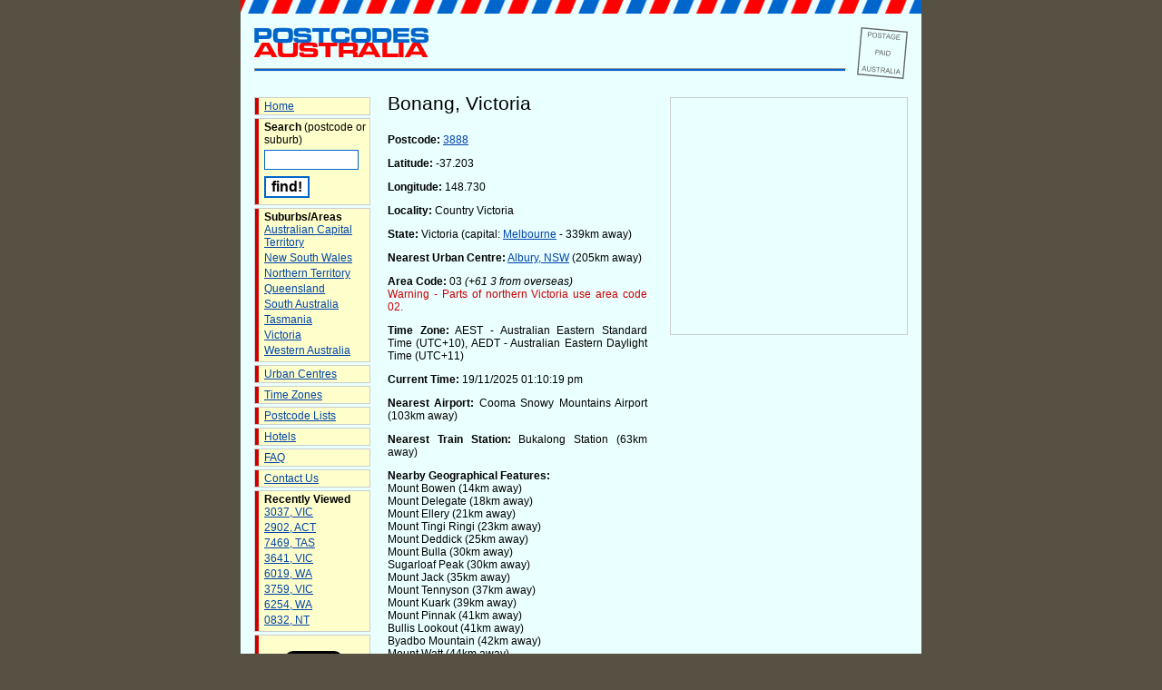

--- FILE ---
content_type: text/html; charset=UTF-8
request_url: https://postcodes-australia.com/areas/vic/country+victoria/bonang
body_size: 3108
content:
<!DOCTYPE html PUBLIC "-//W3C//DTD XHTML 1.0 Transitional//EN" "http://www.w3.org/TR/xhtml1/DTD/xhtml1-transitional.dtd">
<html xmlns="http://www.w3.org/1999/xhtml" xmlns:fb="http://ogp.me/ns/fb#">
<head>
<script type="text/javascript">
window.google_analytics_uacct = "UA-4229867-2";
</script>
<meta http-equiv="Content-Type" content="text/html; charset=ISO-8859-1" />
<meta name="keywords" content="bonang, victoria, info, postcode, map, australia, postal code, country victoria, albury, vic" />
<meta name="description" content="Bonang, Victoria postcode and local information, including maps, accommodation etc." />
<meta name="geo.placename" content="Bonang, VIC, Australia" />
<meta name="geo.position" content="-37.2033;148.73" />
<meta name="ICBM" content="-37.2033, 148.73" />
<title>Postcode for Bonang, Victoria - Postcodes Australia</title>
<link href="https://postcodes-australia.com/favicon.ico" rel="shortcut icon" type="image/x-icon" />
<link href="https://postcodes-australia.com/favicon.ico" rel="icon" type="image/x-icon" />
<link rel="stylesheet" href="https://postcodes-australia.com/style.css" type="text/css" media="screen" />
<script src="https://maps.google.com/maps?file=api&amp;v=2&amp;key=ABQIAAAAbaDmp5O2Vgk-nRZnL0RfqBTRLoqi5egTMPnXcWn5cxLuT1w8ixQXbyaFNNr73-8kY3jvY0XoUM2p3A" type="text/javascript"></script>
<script src="https://postcodes-australia.com/google_maps.js" type="text/javascript"></script>
<script src="https://postcodes-australia.com/clock.js" type="text/javascript"></script>
<!-- Google tag (gtag.js) -->
<script async src="https://www.googletagmanager.com/gtag/js?id=G-4RSG18YYFG"></script>
<script>
  window.dataLayer = window.dataLayer || [];
  function gtag(){dataLayer.push(arguments);}
  gtag('js', new Date());
  gtag('config', 'G-4RSG18YYFG');
</script>
<script data-ad-client="ca-pub-2481068549478754" async src="https://pagead2.googlesyndication.com/pagead/js/adsbygoogle.js"></script>
</head>
<body onLoad="loadMapLocation(-37.2033, 148.73, 13, 0); setClockTime(2025, 11, 19, 13, 10, 19); setInterval('updateTime()', 1000);"  onunload="GUnload();">
<!--
<div id="fb-root"></div>
<script>(function(d, s, id) {
  var js, fjs = d.getElementsByTagName(s)[0];
  if (d.getElementById(id)) return;
  js = d.createElement(s); js.id = id;
  js.src = "//connect.facebook.net/en_GB/all.js#xfbml=1";
  fjs.parentNode.insertBefore(js, fjs);
}(document, 'script', 'facebook-jssdk'));</script>
-->
<a name="top"></a>
<div id="container">
<div id="header">
<div id="postmark"></div>
<a href="https://postcodes-australia.com/" class="imglink"><img id="logoimg" src="https://postcodes-australia.com/images/postcodes-australia.gif" width="192" height="33" alt="Postcodes Australia Logo" /></a>
<hr />
</div>
<div id="nav">
<ul>
	<li><a href="https://postcodes-australia.com/" title="Home Page">Home</a></li>
	<li>
		<strong>Search</strong> (postcode or suburb)
		<div class="hide"><form method="post" action="https://postcodes-australia.com/search"></div>
		<input type="text" name="q" class="searchbox" alt="Search query" />
		<br />
		<input type="submit" value="find!" class="searchbutton" alt="Perform search" />
		<div class="hide"></form></div>
	</li>
	<li>
		<strong>Suburbs/Areas</strong>
		<ul>
			<li><a href="https://postcodes-australia.com/areas/act" title="Areas in Australian Capital Territory">Australian Capital Territory</a></li>
			<li><a href="https://postcodes-australia.com/areas/nsw" title="Areas in New South Wales">New South Wales</a></li>
			<li><a href="https://postcodes-australia.com/areas/nt" title="Areas in Northern Territory">Northern Territory</a></li>
			<li><a href="https://postcodes-australia.com/areas/qld" title="Areas in Queensland">Queensland</a></li>
			<li><a href="https://postcodes-australia.com/areas/sa" title="Areas in South Australia">South Australia</a></li>
			<li><a href="https://postcodes-australia.com/areas/tas" title="Areas in Tasmania">Tasmania</a></li>
			<li><a href="https://postcodes-australia.com/areas/vic" title="Areas in Victoria">Victoria</a></li>
			<li><a href="https://postcodes-australia.com/areas/wa" title="Areas in Western Australia">Western Australia</a></li>
		</ul>
	</li>
	<li><a href="https://postcodes-australia.com/cities" title="Urban Centres in Australia">Urban Centres</a></li>
	<li><a href="https://postcodes-australia.com/timezones" title="Australian Time Zones">Time Zones</a></li>
	<li><a href="https://postcodes-australia.com/state-postcodes" title="Lists of Postcodes by State">Postcode Lists</a></li>
	<li><a href="https://postcodes-australia.com/hotels" title="Hotels">Hotels</a></li>
	<li><a href="https://postcodes-australia.com/faq" title="Frequently Asked Questions">FAQ</a></li>
	<li><a href="https://postcodes-australia.com/contact" title="Contact Us">Contact Us</a></li>
		<li>
		<strong>Recently Viewed</strong>
		<ul>
			<li><a href="https://postcodes-australia.com/postcodes/3037" title="Information on postcode 3037">3037, VIC</a></li><li><a href="https://postcodes-australia.com/postcodes/2902" title="Information on postcode 2902">2902, ACT</a></li><li><a href="https://postcodes-australia.com/postcodes/7469" title="Information on postcode 7469">7469, TAS</a></li><li><a href="https://postcodes-australia.com/postcodes/3641" title="Information on postcode 3641">3641, VIC</a></li><li><a href="https://postcodes-australia.com/postcodes/6019" title="Information on postcode 6019">6019, WA</a></li><li><a href="https://postcodes-australia.com/postcodes/3759" title="Information on postcode 3759">3759, VIC</a></li><li><a href="https://postcodes-australia.com/postcodes/6254" title="Information on postcode 6254">6254, WA</a></li><li><a href="https://postcodes-australia.com/postcodes/0832" title="Information on postcode 0832">0832, NT</a></li>		</ul>
	</li>
		
	<li>
		
		<div id="socialFB">
			<fb:like href="http://www.postcodes-australia.com/" send="false" layout="box_count" show_faces="false"></fb:like>
		</div>
		<div id="socialTwitter">
			<a href="https://twitter.com/share" class="twitter-share-button" data-lang="en" data-text="Check out Postcodes Australia:" data-url="http://www.postcodes-australia.com/" data-count="vertical">Tweet</a>
			<script>!function(d,s,id){var js,fjs=d.getElementsByTagName(s)[0];if(!d.getElementById(id)){js=d.createElement(s);js.id=id;js.src="//platform.twitter.com/widgets.js";fjs.parentNode.insertBefore(js,fjs);}}(document,"script","twitter-wjs");</script>
		</div>
	</li>
	
</ul>

</div>
<div id="content"><div id="rightPanel">
<div id="map"></div>
<div class="assky"><script async src="https://pagead2.googlesyndication.com/pagead/js/adsbygoogle.js?client=ca-pub-2481068549478754"
     crossorigin="anonymous"></script>
<!-- AUPC-Skyscraper-SuburbPage -->
<ins class="adsbygoogle"
     style="display:inline-block;width:160px;height:600px"
     data-ad-client="ca-pub-2481068549478754"
     data-ad-slot="1778425508"></ins>
<script>
     (adsbygoogle = window.adsbygoogle || []).push({});
</script></div></div><h1>Bonang, Victoria</h1>
<p><strong>Postcode:</strong> <a href="https://postcodes-australia.com/postcodes/3888" title="Information on postcode 3888">3888</a></p>
<p><strong>Latitude:</strong> -37.203</p><p><strong>Longitude:</strong> 148.730</p>
<p><strong>Locality:</strong> Country Victoria</p>
<p><strong>State:</strong> Victoria (capital: <a href="https://postcodes-australia.com/cities/vic/melbourne" title="Information about Melbourne">Melbourne</a> - 339km away)</p>
<p><strong>Nearest Urban Centre:</strong> <a href="https://postcodes-australia.com/cities/nsw/albury" title="Information on Albury, NSW">Albury, NSW</a> (205km away)</p>
<p><strong>Area Code:</strong> 03 <em>(+61 3 from overseas)</em>
<br />
<span class="warningtext">Warning - Parts of northern Victoria use area code 02.</span></p>
<p><strong>Time Zone:</strong> AEST - Australian Eastern Standard Time (UTC+10), AEDT - Australian Eastern Daylight Time (UTC+11)</p>
<p><strong>Current Time:</strong> <span id="time">19/11/2025 01:10:19 pm</span></p>
<p><strong>Nearest Airport:</strong> Cooma Snowy Mountains Airport (103km away)</p><p><strong>Nearest Train Station:</strong> Bukalong Station (63km away)</p><p><strong>Nearby Geographical Features:</strong><br />Mount Bowen (14km away)<br />Mount Delegate (18km away)<br />Mount Ellery (21km away)<br />Mount Tingi Ringi (23km away)<br />Mount Deddick (25km away)<br />Mount Bulla (30km away)<br />Sugarloaf Peak (30km away)<br />Mount Jack (35km away)<br />Mount Tennyson (37km away)<br />Mount Kuark (39km away)<br />Mount Pinnak (41km away)<br />Bullis Lookout (41km away)<br />Byadbo Mountain (42km away)<br />Mount Watt (44km away)<br />Mount Stratham (47km away)<br />Black Jack (47km away)<br />Mount Buck (48km away)<br />Mount Kaye (50km away)<br />Mount Murrindal (51km away)<br />Coopracambra Mountain (51km away)<br />Black Mountain (51km away)<br />Mount McLeod (52km away)<br />Mount Cann (53km away)<br />Mount Dawson (57km away)<br />Nungatta Mountain (58km away)</p><br />
<p>&bull; <a href="https://postcodes-australia.com/" title="Home page">Home page</a></p>
<br />
</div>
<div id="footer">

<p>Copyright &copy; 2006-2025 <a href="https://postcodes-australia.com/">postcodes-australia.com</a> | Some data courtesy of <a href="http://www.geonames.org">GeoNames</a>, used under a <a href="http://creativecommons.org/licenses/by/3.0/">Creative Commons Attribution 3.0</a> license | <a href="https://postcodes-australia.com/privacy">Privacy Policy</a>
</div>
</div>
</body>
</html>



--- FILE ---
content_type: text/html; charset=utf-8
request_url: https://www.google.com/recaptcha/api2/aframe
body_size: 271
content:
<!DOCTYPE HTML><html><head><meta http-equiv="content-type" content="text/html; charset=UTF-8"></head><body><script nonce="FSABO69kmAxT0EYLEKGBwQ">/** Anti-fraud and anti-abuse applications only. See google.com/recaptcha */ try{var clients={'sodar':'https://pagead2.googlesyndication.com/pagead/sodar?'};window.addEventListener("message",function(a){try{if(a.source===window.parent){var b=JSON.parse(a.data);var c=clients[b['id']];if(c){var d=document.createElement('img');d.src=c+b['params']+'&rc='+(localStorage.getItem("rc::a")?sessionStorage.getItem("rc::b"):"");window.document.body.appendChild(d);sessionStorage.setItem("rc::e",parseInt(sessionStorage.getItem("rc::e")||0)+1);localStorage.setItem("rc::h",'1763557821638');}}}catch(b){}});window.parent.postMessage("_grecaptcha_ready", "*");}catch(b){}</script></body></html>

--- FILE ---
content_type: text/css;charset=UTF-8
request_url: https://postcodes-australia.com/style.css
body_size: 1466
content:

html,body {
margin:0;
padding:0;
height:100%;
background:#565143;
font-family:'Trebuchet MS', Arial, Helvetica, sans-serif;
font-size:9pt;
color:black;
}

div#container {
position:relative;
margin:0 auto;
padding:0;
width:750px;
background:#eaffff;
text-align:left;
}

div#header {
padding:30px 15px 0px 15px;
background:url('https://postcodes-australia.com/images/airmail-top.gif') top left repeat-x;
overflow:auto;
}

div#nav {
float: left;
left:0px;
width:128px;
margin:20px 15px 15px 15px;
}

div#nav ul {
margin:0;
padding:0;
list-style:none;
}

div#nav ul li {
padding:2px 2px 2px 10px;
background:#ffc url('https://postcodes-australia.com/images/list-icon.gif') repeat-y;
margin-bottom:3px;
border:solid 1px #ccc;
}

div#nav ul ul li {
padding:0;
background:0;
margin-bottom:3px;
border:0;
}

div#content {
padding:15px 15px 15px 162px;
margin:0;
}

div#footer {
clear:both;
width:100%;
padding:10px 0 5px 0;
background:url('https://postcodes-australia.com/images/airmail-bottom.gif') bottom left repeat-x;
}

div#footer p {
margin:0 15px 25px 15px;
padding:0;
text-align:center;
font-size:7pt;
}

div#postmark {
float:right;
width:56px;
height:57px;
background:url('https://postcodes-australia.com/images/postmark.gif') top right no-repeat;
margin:0 0 0 12px;
}

div#rightPanel {
float:right;
margin:5px 0 20px 25px;
}

div#map {
width:260px;
height:260px;
border:solid 1px #ccc;
margin-bottom:16px;
}

div#mapOLD {
float:right;
width:260px;
height:260px;
margin:5px 0 20px 25px;
border:solid 1px #ccc;
}

div#postcodewarning {
width:275px;
border:solid 2px #c00;
margin:0 0 20px 0;
background:#ffc;
padding:8px;
}

div#postcodewarning p {
margin:0;
}

div#alphalinks {
border:solid 1px #ccc;
margin:5px 0 40px 0;
background:#ffc;
padding:8px;
}

div#alphalinks p {
text-align:center;
margin:0;
font-size:13pt;
}

div#statelinks {
border:solid 1px #ccc;
margin:5px 0 15px 0;
background:#ffc;
padding:8px;
}

div#statelinks p {
margin:0;
text-align:left;
line-height:150%;
}

div#as1 {
text-align:left;
margin-bottom:20px;
margin-top:5px;
background:#ffc url('https://postcodes-australia.com/images/list-icon.gif') repeat-y;
border:solid 1px #ccc;
padding:2px 5px;
}

div.ashead {
text-align:center;
margin-bottom:24px;
margin-top:5px;
}

div#asum {
text-align:center;
padding:4px;
background:#ffc;
border:solid 1px #ccc;
}

div.assky {
text-align:center;
margin: 32px 0;
}

div.ashotel {
text-align:center;
padding:4px;
background:#ffc;
border:solid 1px #ccc;
margin: 30px 0;
}

div#social_links {
text-align:center;
margin-bottom:1em;
font-weight:bold;
}

div#social_links img {
	border:0;
	vertical-align:middle;
}

div.hide {
display:none;
}

.imglink img {
border:0;
}

img#logoimg {
margin-bottom:6px;
}

hr {
color:#06c;
background-color:#06c;
height:2px;
}

h1 {
color:black;
margin:0 0 20px 0;
padding:0px;
font-size:16pt;
font-weight:normal;
}

h2 {
color:black;
margin:20px 0 10px 0;
padding:0px;
font-size:14pt;
font-weight:normal;
}

a {
color:#04a;
}

a:hover {
color:#c00;
}

.warningtext {
color:#c00;
}

.searchbox {
border:solid #06c 1px;
margin:4px 0 4px 0;
padding:1px;
background:white;
width:100px;
font-size:12pt;
}

.searchbutton {
border:solid #06c 2px;
margin:3px 0 5px 0;
background:white;
font-weight:bold;
font-size:12pt;
}

table.sresults {
margin:0;
border:0;
padding:0;
}

table.sresults td {
padding:1px 15px 1px 0;
margin:0;
}

table.sresultswide {
margin:0;
border:0;
padding:0;
}

table.sresultswide td {
padding:1px 30px 1px 0;
margin:0;
}

table.gridtable {
margin:0;
border:0;
padding:0;
}

table.gridtable caption {
font-size:13pt;
text-align:left;
}

table.gridtable th {
padding:2px 10px 2px 10px;
border-right:solid 1px #ccc;
border-top:solid 1px #ccc;
border-bottom:solid 1px #ccc;
background:#afe4fe;
}

table.gridtable td {
padding:2px 10px 2px 10px;
border-right:solid 1px #ccc;
border-bottom:solid 1px #ccc;
background:#ffc;
}

table.gridtable .leftest {
border-left:solid 1px #ccc;
}

p {
text-align:justify;
}

div#contacttablediv {
background:#ffc;
padding:25px;
border:solid 1px #ccc;
text-align:center;
}

table#contacttable td {
padding:5px 15px 5px 0;
text-align:left;
}

.cformi {
border:solid #06c 1px;
padding:1px;
background:white;
width:200px;
font-size:12pt;
}

.cformta {
border:solid #06c 1px;
margin:4px 0 4px 0;
padding:1px;
background:white;
width:320px;
height:100px;
font-size:12pt;
}

.cformb {
border:solid #06c 2px;
margin:3px 0 5px 0;
background:white;
font-weight:bold;
font-size:12pt;
}

.cwarn {
color:#c00;
font-size:13pt;
text-align:center;
}

img.contentRight {
float:right;
border:solid 1px #ccc;
padding: 3px;
margin:0 0 1em 1.3em;
}

ul.pclist {
margin: 0;
padding: 0;
list-style-position: inside;
}

ul.pclist li {
margin-top: 0.7em;
}

ul.pclist li ul {
padding-left: 2em;
}

ul.pclist li ul li {
margin-top: 0;
}

table.hotels {
	width: 100%;
	font-size: 9pt;
	border: solid 1px #ccc;
}

table.hotels tr.odd {
	background: #ffc;
}

table.hotels tr.even {
	background: none;
}

table.hotels td {
	vertical-align: top;
}

table.hotels td.top {
	padding-top: 10px;
}

table.hotels td.bottom {
	padding-bottom: 10px;
}

table.hotels td.left {
	padding-left: 10px;
}

table.hotels td.right {
	padding-right: 10px;
}

table.hotels td.hotelname {
	font-size: 10pt;
}

table.hotels td.stars {
	font-size: 18pt;
	text-align: center;
}

table.hotels td.booknow {
	font-size: 10pt;
	text-align: right;
}

table.hotels td.pricefrom {
	font-size: 10pt;
	text-align: right;
}

table.hotels span.address {
	color: #333;
	font-size: 8pt;
}

table.hotels img {
	border: 0;
}

div#hotelmap {
width:100%;
height:350px;
border:solid 1px #ccc;
margin-bottom:30px;
}

span.hmTitle {
	font-weight: bold;
	font-size: 10pt;
}

form#hotelsearch {
	border: solid 1px #ccc;
	background: #ffc;
	text-align: center;
	padding: 20px;
	font-size: 20pt;
	margin: 30px 0;
}

form#hotelsearch input {
	font-size: 16pt;
	padding: 0.15em;
	margin: 0 0.2em;
}

form#hotelsearch input.searchbox {
	width: 6em;
}

div#socialFB {
	text-align: center;
	margin: 8px 0 15px 2px;
}

div#socialTwitter {
	text-align: center;
	margin: 0 5px 15px 0;
}

div#socialGoogle {
	text-align: center;
	margin: 0 6px 8px 0;
}

--- FILE ---
content_type: application/javascript
request_url: https://postcodes-australia.com/google_maps.js
body_size: 368
content:
//<![CDATA[

    var map = null;
    var geocoder = null;
	var midx = -26.7;
	var midy = 133.6;

    function loadDefaultMap() {
      if (GBrowserIsCompatible()) {
        map = new GMap2(document.getElementById("map"));
        map.setCenter(new GLatLng(midx,midy), 3);
        geocoder = new GClientGeocoder();
		//map.addControl(new GMapTypeControl());
		map.addControl(new GSmallMapControl());
		map.getContainer().style.overflow="hidden"; 
      }
    }

    function loadMapLocation(x, y, zoom, pointer) {
      if (GBrowserIsCompatible()) {
        map = new GMap2(document.getElementById("map"));
        map.setCenter(new GLatLng(x,y), zoom);
        geocoder = new GClientGeocoder();
		//map.addControl(new GMapTypeControl());
		map.addControl(new GSmallMapControl());
		map.getContainer().style.overflow="hidden"; 
		if(pointer == 1) {
			var marker = new GMarker(new GLatLng(x,y));
		}
      }
    }	
	
	function showOnCountry(x, y) {
      if (GBrowserIsCompatible()) {
        map = new GMap2(document.getElementById("map"));
        map.setCenter(new GLatLng(midx,midy), 3);
        geocoder = new GClientGeocoder();
		//map.addControl(new GMapTypeControl());
		map.addControl(new GSmallMapControl());
		map.getContainer().style.overflow="hidden"; 
		var marker = new GMarker(new GLatLng(x,y));
		map.addOverlay(marker);	
      }
    }	
	
    function showAddress(address, pointer) {
      if (geocoder) {
        geocoder.getLatLng(
          address,
          function(point) {
            if (!point) {
              //alert(address + " not found");
			  var marker = new GMarker(new GLatLng(midx,midy));
			  map.addOverlay(marker);
		      marker.openInfoWindowHtml('<font style="font-family:Trebuchet MS, Tahoma, Arial, sans-serif; font-size:12px;">Location could not be found!</font>');
            } else {
              map.setCenter(point, 13);
			  if(pointer == 1) {
				var marker = new GMarker(point);
				map.addOverlay(marker);
				//marker.openInfoWindowHtml(address);
			  }
            }
          }
        );
      }
    }

//]]>